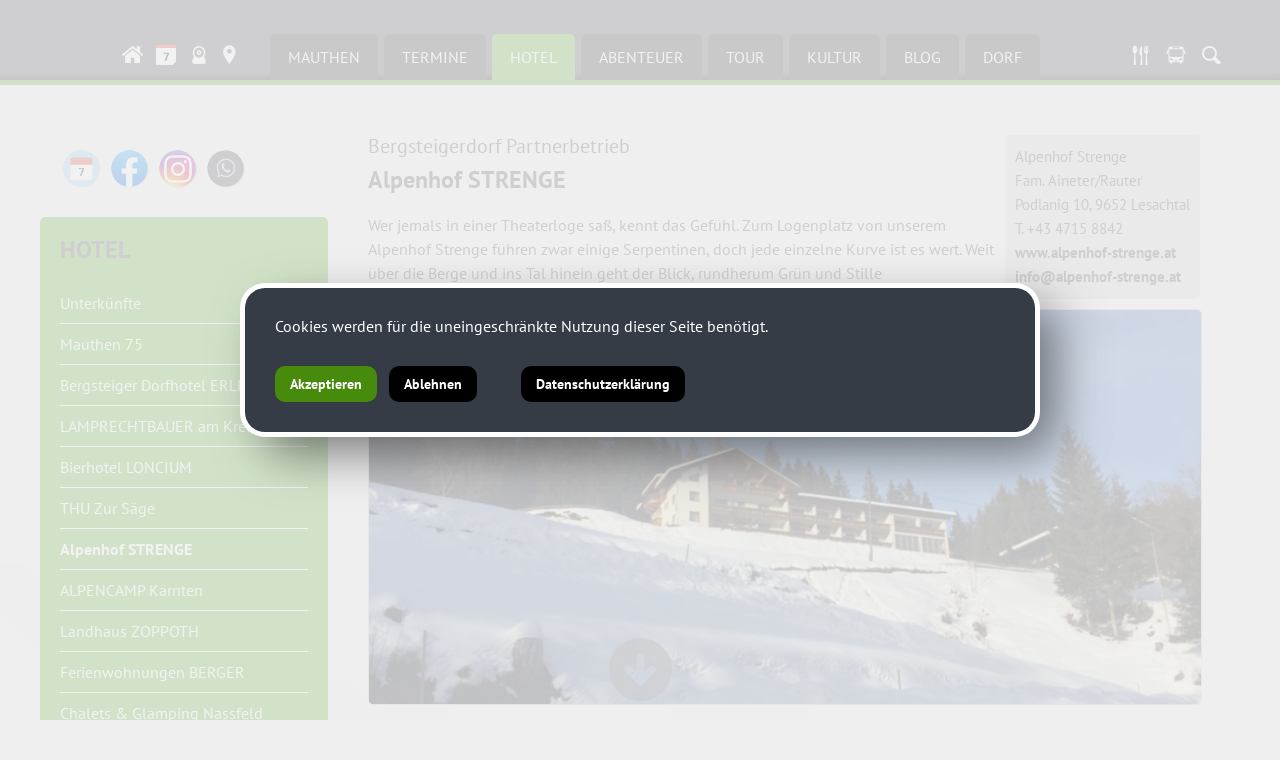

--- FILE ---
content_type: text/html; charset=ISO-8859-1
request_url: https://events.oeav-obergailtal.at/show_content2.php?s2id=89
body_size: 8974
content:
<!DOCTYPE HTML PUBLIC "-//W3C//DTD HTML 4.01 Transitional//EN" "http://www.w3.org/TR/html4/loose.dtd">
<html lang="de" prefix="og: http://og.me/ns#">
<head>
  <meta http-equiv="Content-Type" content="text/html; charset=ISO-8859-1" />
  <title>SÜDALPEN - Bergsteigerdorf Mauthen -  Alpenhof STRENGE</title>
  <meta name="title" content="Alpenhof STRENGE" />
  <meta name="description" content="Herzlich willkommen im Bergsteigerdorf Mauthen (K), Karnische Alpen, Gailtaler Alpen. Alpenverein Sektion Obergailtal-Lesachtal" />



  <meta property="og:type" content="website" />
  <meta property="og:url" content="https://events.oeav-obergailtal.at/show_content2.php?s2id=89" />
  <meta property="og:type" content="article" />
  <meta property="og:image:type" content="image/jpeg" />
  <meta property="og:image:width" content="1200" />
  <meta property="og:image:height" content="630" />
  <meta property="og:image" content="https://www.suedalpen.net/rte/upload/bgsocial/s2id/89.jpg" /><meta property="og:image:secure_url" content="https://www.suedalpen.net/rte/upload/bgsocial/s2id/89.jpg" /><meta property="og:image" content="http://www.suedalpen.net/rte/upload/bgsocial/s2id/89.jpg" />
  <meta name="keywords" content="Alpenverein, Karnische, Alpen, Gailtaler, Almkäse, Natur, Naturschutz, Plöckenpass, Plenge, Collin, Hohe, Warte, Kellerwand, Mauthen, Kötschach, Bergsteigerdorf">
  <meta name="robots" content="index, follow">
  <meta name="viewport" content="width=device-width, initial-scale=1.0">
  <link rel="stylesheet" type="text/css" href="formate/formate.css">

  <script type="text/javascript" src="/jquery/jquery.min.js"></script>
  <script src="scripts/functions.js" type="text/javascript"></script>

  <script src="scripts/bg_slider.js" type="text/javascript"></script>
  <script src="scripts/simpleParallax.js" type="text/javascript"></script>

  <style>
   #mobilemenu ul li ul {display:block;}
  </style>

<script src="/scripts/masonry/jquery.masonryGrid.js"></script>
<link rel="stylesheet" type="text/css" href="cssmenu/formate.css">
<!--[if IE]><style type="text/css">ul.dropdown li {zoom:1;}</style><![endif]-->

<link rel="stylesheet" type="text/css" href="/formate/fwxlightbox.css">
<style type="text/css">
.fwxlightbox-compatibility-lightbox.simple-border .fwxlightbox-border, .fwxlightbox-compatibility-lightbox .fwxlightbox-footer {background-color:#ffffff;}
.fwxlightbox-compatibility-lightbox .fwxlightbox-footer * {color:#000000;}</style>
<meta name="contentlounge" content="0.010166 Seconds / 1108 KB / content_short.htm">
</head>
<body class="content">



 <div id="scrollinfo" onClick="firstscroll();"><img src="/images/page/more_button.png" alt=""/></div>
 <div id="scrollinfoback" onClick="history.back();"><img src="/images/page/more_button_back.png" alt=""/></div>







<div id="hiddennav">
 <div id="submenuicons_mobile">
   <a href="/mapsmauthen" target="_self"><img src="/images/page/home_icon.png" style="padding:4px; margin-top:4px;" alt="maps.mauthen" title="maps.mauthen"/></a>
   <a href="/dorftv" target="_self"><img src="/images/page/tv_icon.png" style="padding:4px; margin-top:4px;" alt="dorfTV" "title="dorfTV"/></a>
   <a href="/show_content.php?sid=17"><img src="/images/page/icons/icon_edelweiss.png" alt="" title="Alpenverein"></a>
   <a href="/show_content.php?sid=48"><img src="/images/page/icons/icon_unterkunft.png" alt="" title="Bergsteigerdorf Partnerbetriebe"></a>
   <a href="//www.facebook.com/bergsteigerdorf" target="_blank"><img src="/images/page/icons/icon_facebook.png" alt="" title="Bergsteigerdorf Mauthen on Facebook"></a>
 </div>
    
 <div id="mobilemenu">
<ul class="dropdown dropdown-vertical" id="cssmenu_v">
 <li class="down cssmain" id="v_menu1">
  <span class="dir dir_a open"><a class="menu1 activemainmenu" href="show_content.php?hid=4">SUEDALPEN</a></span>
  <ul class="dropdown">
   <li class="down">
    <span class="dir nopadding"><a href="show_content.php?sid=6" class="normalmenu">MAUTHEN</a></span>
    <ul class="dropdown">
     <li class="down"><a href="show_content2.php?s2id=119" class="normalmenu">Mauthen</a></li>
     <li class="down"><a href="show_content2.php?s2id=365" class="normalmenu">Hotels &amp; Zimmer</a></li>
     <li class="down"><a href="show_content2.php?s2id=366" class="normalmenu">Gasth&ouml;fe, Restaurants und Bars</a></li>
     <li class="down"><a href="show_content2.php?s2id=287" class="normalmenu">Alle Termine</a></li>
     <li class="down"><a href="show_content2.php?s2id=342" class="normalmenu">Slowfood Travel</a></li>
     <li class="down"><a href="show_content2.php?s2id=344" class="normalmenu">Alpenvereinscamp</a></li>
     <li class="down"><a href="show_content2.php?s2id=420" class="normalmenu">Newsletter anmelden</a></li>
    </ul>
   </li>
   <li class="down">
    <span class="dir nopadding"><a href="show_content.php?sid=67" class="normalmenu">TERMINE</a></span>
    <ul class="dropdown second_ebene3">
     <li class="down"><a href="show_content2.php?s2id=95" class="normalmenu">Terminkalender</a></li>
     <li class="down"><a href="show_content2.php?s2id=430" target="_blank" class="normalmenu">Gailtaler K&auml;sefest</a></li>
     <li class="down"><a href="show_content2.php?s2id=431" target="_blank" class="normalmenu">Arrampicarnia</a></li>
     <li class="down"><a href="show_content2.php?s2id=412" class="normalmenu">Kulturverein Mauthen</a></li>
     <li class="down"><a href="show_content2.php?s2id=413" class="normalmenu">Pfarre Mauthen</a></li>
     <li class="down"><a href="show_content2.php?s2id=320" class="normalmenu">Berge lesen Festival</a></li>
     <li class="down"><a href="show_content2.php?s2id=384" class="normalmenu">&Ouml;AV Terminkalender</a></li>
    </ul>
   </li>
   <li class="down">
    <span class="dir nopadding dir_a open nopadding"><a href="show_content.php?sid=48" class="activemenu">HOTEL</a></span>
    <ul class="dropdown second_ebene3">
     <li class="down"><a href="show_content2.php?s2id=275" class="normalmenu">Unterk&uuml;nfte</a></li>
     <li class="down"><a href="show_content2.php?s2id=297" class="normalmenu">Mauthen 75</a></li>
     <li class="down"><a href="show_content2.php?s2id=86" class="normalmenu">Bergsteiger Dorfhotel ERLENHOF</a></li>
     <li class="down"><a href="show_content2.php?s2id=88" class="normalmenu">LAMPRECHTBAUER am Kreuzberg</a></li>
     <li class="down"><a href="show_content2.php?s2id=87" class="normalmenu">Bierhotel LONCIUM</a></li>
     <li class="down"><a href="show_content2.php?s2id=117" class="normalmenu">THU Zur S&auml;ge</a></li>
     <li class="down"><a href="show_content2.php?s2id=89" class="activemenu">Alpenhof STRENGE</a></li>
     <li class="down"><a href="show_content2.php?s2id=93" class="normalmenu">ALPENCAMP K&auml;rnten</a></li>
     <li class="down"><a href="show_content2.php?s2id=92" class="normalmenu">Landhaus ZOPPOTH</a></li>
     <li class="down"><a href="show_content2.php?s2id=247" class="normalmenu">Ferienwohnungen BERGER</a></li>
     <li class="down"><a href="show_content2.php?s2id=426" class="normalmenu">Chalets &amp; Glamping Nassfeld</a></li>
     <li class="down"><a href="show_content2.php?s2id=358" class="normalmenu">Essen &amp; Trinken</a></li>
    </ul>
   </li>
   <li class="down">
    <span class="dir nopadding"><a href="show_content.php?sid=49" class="normalmenu">ABENTEUER</a></span>
    <ul class="dropdown second_ebene3">
     <li class="down"><a href="show_content2.php?s2id=355" class="normalmenu">deine.erlebnis.cloud</a></li>
     <li class="down"><a href="show_content2.php?s2id=341" class="normalmenu">#familienskigebiet</a></li>
     <li class="down"><a href="show_content2.php?s2id=100" class="normalmenu">#eiswelt</a></li>
     <li class="down"><a href="show_content2.php?s2id=128" class="normalmenu">#langlaufen</a></li>
     <li class="down"><a href="show_content2.php?s2id=130" class="normalmenu">#schneeschuh</a></li>
     <li class="down"><a href="show_content2.php?s2id=129" class="normalmenu">#skitouren</a></li>
     <li class="down"><a href="show_content2.php?s2id=249" class="normalmenu">#eishockey</a></li>
     <li class="down"><a href="show_content2.php?s2id=411" class="normalmenu">#dayspa</a></li>
     <li class="down"><a href="show_content2.php?s2id=14" class="normalmenu">#stocksport</a></li>
     <li class="down"><a href="show_content2.php?s2id=259" class="normalmenu">#waldbad</a></li>
     <li class="down"><a href="show_content2.php?s2id=269" class="normalmenu">#kle:sch</a></li>
     <li class="down"><a href="show_content2.php?s2id=292" class="normalmenu">#mtb</a></li>
     <li class="down"><a href="show_content2.php?s2id=279" class="normalmenu">#trailrunning</a></li>
     <li class="down"><a href="show_content2.php?s2id=307" class="normalmenu">#alpinklettern</a></li>
     <li class="down"><a href="show_content2.php?s2id=121" class="normalmenu">#geotrail</a></li>
     <li class="down"><a href="show_content2.php?s2id=296" class="normalmenu">#almkaesechallenge</a></li>
     <li class="down"><a href="show_content2.php?s2id=294" class="normalmenu">#draisine</a></li>
     <li class="down"><a href="show_content2.php?s2id=295" class="normalmenu">#almtaxi</a></li>
     <li class="down"><a href="show_content2.php?s2id=282" class="normalmenu">#bouldern</a></li>
     <li class="down"><a href="show_content2.php?s2id=343" class="normalmenu">#slowfoodtravel</a></li>
    </ul>
   </li>
   <li class="down">
    <span class="dir nopadding"><a href="show_content.php?sid=46" class="normalmenu">TOUR</a></span>
    <ul class="dropdown second_ebene3">
     <li class="down"><a href="show_content2.php?s2id=277" class="normalmenu">#touren</a></li>
     <li class="down"><a href="show_content2.php?s2id=126" class="normalmenu">Alpinskischule</a></li>
     <li class="down"><a href="show_content2.php?s2id=246" class="normalmenu">Bergf&uuml;hrer</a></li>
     <li class="down"><a href="show_content2.php?s2id=76" class="normalmenu">Tallagen | Wanderungen</a></li>
     <li class="down"><a href="show_content2.php?s2id=77" class="normalmenu">Mittellagen |&nbsp;Wanderungen</a></li>
     <li class="down"><a href="show_content2.php?s2id=78" class="normalmenu">Hochgebirge | Bergtouren</a></li>
     <li class="down"><a href="show_content2.php?s2id=237" class="normalmenu">Zollnerseeh&uuml;tte</a></li>
     <li class="down"><a href="show_content2.php?s2id=409" class="normalmenu">Wolayer See</a></li>
     <li class="down"><a href="show_content2.php?s2id=112" class="normalmenu">Karnischer H&ouml;henweg</a></li>
     <li class="down"><a href="show_content2.php?s2id=364" class="normalmenu">Gerhard Hohenwarter, Geosphere</a></li>
     <li class="down"><a href="show_content2.php?s2id=120" class="normalmenu">GeoPark Karnische Alpen</a></li>
     <li class="down"><a href="show_content2.php?s2id=79" class="normalmenu">Desktop &amp; App | AV Karten</a></li>
     <li class="down"><a href="show_content2.php?s2id=116" class="normalmenu">SicherAmBerg</a></li>
    </ul>
   </li>
   <li class="down">
    <span class="dir nopadding"><a href="show_content.php?sid=62" class="normalmenu">KULTUR</a></span>
    <ul class="dropdown second_ebene3">
     <li class="down"><a href="show_content2.php?s2id=118" class="normalmenu">Alpin:Kultur</a></li>
     <li class="down"><a href="show_content2.php?s2id=114" class="normalmenu">Kulturverein Mauthen</a></li>
     <li class="down"><a href="show_content2.php?s2id=125" class="normalmenu">Museum 1915-18</a></li>
     <li class="down"><a href="show_content2.php?s2id=414" class="normalmenu">K&uuml;nstler:innen</a></li>
     <li class="down"><a href="show_content2.php?s2id=400" class="normalmenu">Alpin:Kultur:TV</a></li>
     <li class="down"><a href="show_content2.php?s2id=401" class="normalmenu">Alpin:Tradition:TV</a></li>
     <li class="down"><a href="show_content2.php?s2id=422" class="normalmenu">Alpin:IoSonoFVG:TV</a></li>
     <li class="down"><a href="show_content2.php?s2id=319" class="normalmenu">Berge lesen Festival</a></li>
     <li class="down"><a href="show_content2.php?s2id=329" class="normalmenu">Berge lesen Buchtipps</a></li>
     <li class="down"><a href="show_content2.php?s2id=115" class="normalmenu">Pfarre Mauthen</a></li>
     <li class="down"><a href="show_content2.php?s2id=301" class="normalmenu">Geschichte Mauthens</a></li>
     <li class="down"><a href="show_content2.php?s2id=386" class="normalmenu">Kulturverein Paluzza</a></li>
     <li class="down"><a href="show_content2.php?s2id=85" class="normalmenu">Gailtaler Zeitspr&uuml;nge</a></li>
     <li class="down"><a href="show_content2.php?s2id=362" class="normalmenu">Illegio</a></li>
     <li class="down"><a href="show_content2.php?s2id=363" class="normalmenu">Cellonsee</a></li>
     <li class="down"><a href="show_content2.php?s2id=302" class="normalmenu">TK Mauthen</a></li>
     <li class="down"><a href="show_content2.php?s2id=337" class="normalmenu">MGV Mauthen</a></li>
     <li class="down"><a href="show_content2.php?s2id=334" class="normalmenu">Pl&ouml;ckner Perchten</a></li>
     <li class="down"><a href="show_content2.php?s2id=327" class="normalmenu">Kameradschaftsbund</a></li>
     <li class="down"><a href="show_content2.php?s2id=349" class="normalmenu">ADL 805 - Gailtal</a></li>
     <li class="down"><a href="show_content2.php?s2id=286" class="normalmenu">Via Iulia Augusta</a></li>
     <li class="down"><a href="show_content2.php?s2id=324" class="normalmenu">LiveSix</a></li>
    </ul>
   </li>
   <li class="down">
    <span class="dir nopadding"><a href="show_content.php?sid=52" class="normalmenu">BLOG</a></span>
    <ul class="dropdown second_ebene3">
     <li class="down"><a href="show_content2.php?s2id=113" class="normalmenu">#blog</a></li>
     <li class="down"><a href="show_content2.php?s2id=123" class="normalmenu">#dorf</a></li>
     <li class="down"><a href="show_content2.php?s2id=257" class="normalmenu">#doktorberg</a></li>
    </ul>
   </li>
   <li class="down">
    <span class="dir nopadding"><a href="show_content.php?sid=50" class="normalmenu">DORF</a></span>
    <ul class="dropdown second_ebene3">
     <li class="down"><a href="show_content2.php?s2id=127" class="normalmenu">Sport Putz</a></li>
     <li class="down"><a href="show_content2.php?s2id=374" class="normalmenu">Essen &amp; Trinken</a></li>
     <li class="down"><a href="show_content2.php?s2id=111" class="normalmenu">Bergsteigerdorf Mauthen</a></li>
     <li class="down"><a href="show_content2.php?s2id=229" class="normalmenu">Jobb&ouml;rse</a></li>
    </ul>
   </li>
  </ul>
 </li>
</ul>
<br style="clear:both;"></div>
 <div class="zusatznav" style="padding:10px; color:#fff;"><a href="/mapsmauthen">#maps</a> &bull; <a href="/show_content.php?sid=32">#imprint</a> &bull; <a href="/modules/dsgvo/dsgvo.php" target="_blank">#datenschutz</a><br><a href="/machmit">#einkaufenmitherz</a></div>
</div>
<div id="navbutton"><img src="images/page/menubutton.png" alt=""/></div>









<div id="head_outer">
  <div id="head_inner">
  
  </div>
</div>




<div id="nav_outer">
 <div id="nav_inner">
  <div id="home_icon"><a href="."><img src="images/page/home_icon.png" alt="Home" title="Home"></a></div><div id="bstd_icon"><a href="/aufeinenblick"><img src="images/page/bstd_icon.png" alt="Bergsteigerdorf Mauthen" title="Bergsteigerdorf Mauthen"></a></div><div id="webcam_icon"><a href="/webcam"><img src="images/page/icon_webcam.png" alt="Webcam" title="Webcam"></a></div><div id="map_icon"><a href="/mapmauthen"><img src="images/page/map_icon.png" alt="Map" title="Map"></a></div><div id="termine_icon"><a href="/termine"><img src="images/page/icon_termine.gif" alt="Veranstaltungen" title="Veranstaltungen"></a></div><div id="hotel_icon"><a href="/unterkuenfte"><img src="images/page/hotel_icon.png" alt="Hotel, Privatzimmer, Appartments" title="Hotel, Privatzimmer, Appartments"></a></div><div id="essen_icon"><a href="/kulinarik"><img src="images/page/essen_icon.png" alt="Essen im Dorf" title="Essen im Dorf"></a></div><div id="oeffis_icon"><a href="/oeffis"><img src="images/page/oeffis_icon.png" alt="Öffis in der Region" title="Öffis in der Region"></a></div><div id="blog_icon"><a href="/blog"><img src="images/page/blog_icon.png" alt="Bergsteigerdorf Mauthen Blog" title="Bergsteigerdorf Mauthen Blog"></a></div><div id="suchen_icon"><a href="/suchen"><img src="images/page/suchen_icon.png" alt="Volltextsuche" title="Volltextsuche"></a></div>
  <ul class="submenu">
   <li class="normalmenu"><div class="menupadding"><a href="show_content.php?sid=6" class="normalmenu">MAUTHEN</a></div><ul class="menusubpagelist"></ul></li>
<li class="normalmenu"><div class="menupadding"><a href="show_content.php?sid=67" class="normalmenu">TERMINE</a></div><ul class="menusubpagelist"></ul></li>
<li class="activemenu"><div class="menupadding"><a href="show_content.php?sid=48" class="activemenu">HOTEL</a></div><ul class="menusubpagelist">


<div class="menusubpagelist">
<div class="normalsubmenulayer3"><a href="show_content2.php?s2id=275" class="normalmenu" title="Unterk&uuml;nfte">Unterk&uuml;nfte</a></div>
<div class="normalsubmenulayer3"><a href="show_content2.php?s2id=297" class="normalmenu" title="Mauthen 75">Mauthen 75</a></div>
<div class="normalsubmenulayer3"><a href="show_content2.php?s2id=86" class="normalmenu" title="Bergsteiger Dorfhotel ERLENHOF">Bergsteiger Dorfhotel ERLENHOF</a></div>
<div class="normalsubmenulayer3"><a href="show_content2.php?s2id=88" class="normalmenu" title="LAMPRECHTBAUER am Kreuzberg">LAMPRECHTBAUER am Kreuzberg</a></div>
<div class="normalsubmenulayer3"><a href="show_content2.php?s2id=87" class="normalmenu" title="Bierhotel LONCIUM">Bierhotel LONCIUM</a></div>
<div class="normalsubmenulayer3"><a href="show_content2.php?s2id=117" class="normalmenu" title="THU Zur S&auml;ge">THU Zur S&auml;ge</a></div>
<div class="activesubmenulayer3"><a href="show_content2.php?s2id=89" class="activemenu" title="Alpenhof STRENGE">Alpenhof STRENGE</a></div>
<div class="normalsubmenulayer3"><a href="show_content2.php?s2id=93" class="normalmenu" title="ALPENCAMP K&auml;rnten">ALPENCAMP K&auml;rnten</a></div>
<div class="normalsubmenulayer3"><a href="show_content2.php?s2id=92" class="normalmenu" title="Landhaus ZOPPOTH">Landhaus ZOPPOTH</a></div>
<div class="normalsubmenulayer3"><a href="show_content2.php?s2id=247" class="normalmenu" title="Ferienwohnungen BERGER">Ferienwohnungen BERGER</a></div>
<div class="normalsubmenulayer3"><a href="show_content2.php?s2id=426" class="normalmenu" title="Chalets &amp; Glamping Nassfeld">Chalets &amp; Glamping Nassfeld</a></div>
<div class="normalsubmenulayer3"><a href="show_content2.php?s2id=358" class="normalmenu" title="Essen &amp; Trinken">Essen &amp; Trinken</a></div>
</div>


</ul></li>
<li class="normalmenu"><div class="menupadding"><a href="show_content.php?sid=49" class="normalmenu">ABENTEUER</a></div><ul class="menusubpagelist"></ul></li>
<li class="normalmenu"><div class="menupadding"><a href="show_content.php?sid=46" class="normalmenu">TOUR</a></div><ul class="menusubpagelist"></ul></li>
<li class="normalmenu"><div class="menupadding"><a href="show_content.php?sid=62" class="normalmenu">KULTUR</a></div><ul class="menusubpagelist"></ul></li>
<li class="normalmenu"><div class="menupadding"><a href="show_content.php?sid=52" class="normalmenu">BLOG</a></div><ul class="menusubpagelist"></ul></li>
<li class="normalmenu"><div class="menupadding"><a href="show_content.php?sid=50" class="normalmenu">DORF</a></div><ul class="menusubpagelist"></ul></li>

  </ul>

 </div>
</div>

<div class="leiste_gruen"></div>




<div id="contentcontainer_outer">
  <div id="contentcontainer_inner">





  <div id="submenuecontainer_outer">
    <div id="submenuicons_inner">
      <a href="/termine"><img src="/images/page/icons/icon_termine.png" alt="" title="Bergsteigerdorf Mauthen Termine"></a>
      <a href="//www.facebook.com/bergsteigerdorf" target="_blank"><img src="/images/page/icons/icon_facebook.png" alt="" title="Bergsteigerdorf Mauthen on Facebook"></a>
      <a href="//www.instagram.com/bergsteigerdorf" target="_blank"><img src="/images/page/icons/icon_instagram.png" alt="" title="Bergsteigerdorf Mauthen on Instagram"></a>
      <a href="https://chat.whatsapp.com/GbXlCpFuoYfFbW0tnx4HyJ" target="_blank"><img src="/images/page/icons/icon_whatsapp.png" alt="" title="WhatsApp Gruppe Bergsteigerdorf Mauthen"></a>


<!--
      <a href="/show_content.php?sid=17"><img src="/images/page/icons/icon_edelweiss.png" alt="" title="Alpenverein"></a>
      <a href="/show_content.php?sid=48"><img src="/images/page/icons/icon_unterkunft.png" alt="" title="Bergsteigerdorf Partnerbetriebe"></a>
      <a href="/show_content.php?sid=47"><img src="/images/page/icons/icon_bus.png" alt="" title="Anreise mit Bus/Bahn"></a>
      <a href="mailto:info&#64;bergsteigerdorf-mauthen.at?subject=dein.Bergsteigerdorf Mauthen"><img src="/images/page/icons/icon_email.png" alt="" title="E-Mail-Kontakt ÖAV Obergailtal-Lesachtal"></a>
      <a href="https://chat.whatsapp.com/GbXlCpFuoYfFbW0tnx4HyJ" target="_blank"><img src="/images/page/icons/icon_whatsapp.png" alt="" title="WhatsApp Gruppe Bergsteigerdorf Mauthen"></a>

//-->

    </div>
    
    
    <div class="submenuangebote_inner">
      <a href="/unterkuenfte"><img src="images/page/icon_hotels.png" alt="UNTERKUNFT"></a><a href="/angebote">Angebote</a>&nbsp;&nbsp;&bull;&nbsp;&nbsp;<a href="/hotels">Zimmer</a>
    </div>


    <div id="submenuecontainer_inner">
     <h1>HOTEL</h1>
     <ul class="submenu3">
      <ul class="submenu3" id="submenu3">
<li class="normalsubmenu3"><a class="normalsubmenu3" href="show_content2.php?s2id=275">Unterk&uuml;nfte</a></li>
<li class="normalsubmenu3"><a class="normalsubmenu3" href="show_content2.php?s2id=297">Mauthen 75</a></li>
<li class="normalsubmenu3"><a class="normalsubmenu3" href="show_content2.php?s2id=86">Bergsteiger Dorfhotel ERLENHOF</a></li>
<li class="normalsubmenu3"><a class="normalsubmenu3" href="show_content2.php?s2id=88">LAMPRECHTBAUER am Kreuzberg</a></li>
<li class="normalsubmenu3"><a class="normalsubmenu3" href="show_content2.php?s2id=87">Bierhotel LONCIUM</a></li>
<li class="normalsubmenu3"><a class="normalsubmenu3" href="show_content2.php?s2id=117">THU Zur S&auml;ge</a></li>
<li class="activesubmenu3"><a class="activesubmenu3" href="show_content2.php?s2id=89">Alpenhof STRENGE</a></li>
<li class="normalsubmenu3"><a class="normalsubmenu3" href="show_content2.php?s2id=93">ALPENCAMP K&auml;rnten</a></li>
<li class="normalsubmenu3"><a class="normalsubmenu3" href="show_content2.php?s2id=92">Landhaus ZOPPOTH</a></li>
<li class="normalsubmenu3"><a class="normalsubmenu3" href="show_content2.php?s2id=247">Ferienwohnungen BERGER</a></li>
<li class="normalsubmenu3"><a class="normalsubmenu3" href="show_content2.php?s2id=426">Chalets &amp; Glamping Nassfeld</a></li>
<li class="normalsubmenu3"><a class="normalsubmenu3" href="show_content2.php?s2id=358">Essen &amp; Trinken</a></li>
</ul>

     </ul>
    </div>

    <div id="promotion_submenu">
     <a href="/show_content.php?sid=46"><img src="images/page/2018/promotion/avaktiv.png" alt="" title="alpenvereinaktiv.com"></a>
    </div>

    <div id="mymap_submenu">
     <a href="/show_content2.php?s2id=119"><img src="images/page/mymapklein.png" alt="" title="Bergsteigerdorf Mauthen Info"></a>
    </div>
  </div>








  <div id="textcontainer_outer">
    <div id="textcontainer_inner">

    <div id="myMobileTop">
      <a href="/termine"><img src="/images/page/icons/icon_termine.png" alt="" title="Bergsteigerdorf Mauthen Termine"></a>
      <a href="/unterkuenfte"><img src="/images/page/icons/icon_unterkunft.png" alt="" title="Bergsteigerdorf Mauthen Hotel, Zimmer"></a>
      <a href="//www.facebook.com/bergsteigerdorf" target="_blank"><img src="/images/page/icons/icon_facebook.png" alt="" title="Bergsteigerdorf Mauthen on Facebook"></a>
      <a href="//www.instagram.com/bergsteigerdorf" target="_blank"><img src="/images/page/icons/icon_instagram.png" alt="" title="Bergsteigerdorf Mauthen on Instagram"></a>
      <a href="https://chat.whatsapp.com/GbXlCpFuoYfFbW0tnx4HyJ" target="_blank"><img src="/images/page/icons/icon_whatsapp.png" alt="" title="WhatsApp Gruppe Bergsteigerdorf Mauthen"></a>
    </div>


    
    

<div id="content_ext"><span style="font-size: 15px;">Alpenhof Strenge</span><br><span style="font-size: 15px;">Fam. Aineter/Rauter</span><br><span style="font-size: 15px;">Podlanig 10,&nbsp;</span><span style="font-size: 15px;">9652 Lesachtal</span><br><span style="font-size: 15px;">T. +43 4715 8842</span><br><a href="http://www.alpenhof-strenge.at/" target="_blank" rel="noopener" style="font-size: 15px;">www.alpenhof-strenge.at</a><br><a href="mailto:info&#64;alpenhof-strenge.at?subject=Bergsteigerdorf%20Partnerbetrieb" target="_blank" style="font-size: 15px;" rel="noopener">info&#64;alpenhof-strenge.at</a></div>



    

<h2 class="subtitle">Bergsteigerdorf Partnerbetrieb</h2>


    

<h1 class="maintitle">Alpenhof STRENGE</h1>


    Wer jemals in einer Theaterloge saß, kennt das Gefühl. Zum Logenplatz von unserem Alpenhof Strenge führen zwar einige Serpentinen, doch jede einzelne Kurve ist es wert. Weit über die Berge und ins Tal hinein geht der Blick, rundherum Grün und Stille<br>
<br>
<img src="/rte/upload/partnerbetriebe/strenge/gross/strenge.jpg" alt="" rel="" usemap="" width="845" height="400"><br>
<br>
Die unberührte Natur, die terrassenförmige Landschaft, die Ruhe und Idylle - diese Kombination lässt einen zur Ruhe kommen. Ob Frühling, Sommer, Herbst oder Winter - im <strong>Alpenhof Strenge</strong> bist du zu jeder Jahreszeit herzlichst willkommen!<br>
<br>
<span> <script type="text/javascript">
  /* <![CDATA[ */
  function opengalwin()
  {
   var thiswin = window.open('', 'galwin', 'width=500,height=500,resizable=yes,scrollbars=yes,toolbar=no,menubar=no,location=no,sidebar=no,status=no,personalbar=no,directories=no');
   thiswin.focus();
  }
  /* ]]> */
 </script>
 <div id="thumbnail_layer_20" class="thumbnail_layer">
<a id="lb304" target="galwin" href="/modules/bildgalerie/view.php?gi_id=304" rel="lightbox[lg20]" title=""><img class="galeriethumb" src="/modules/bildgalerie/upload/304_tn.jpg?t=1632911021" width="240" height="180" title="05" alt="strenge_klein"></a><a id="lb309" target="galwin" href="/modules/bildgalerie/view.php?gi_id=309" rel="lightbox[lg20]" title=""><img class="galeriethumb" src="/modules/bildgalerie/upload/309_tn.jpg?t=1632911021" width="240" height="180" title="00" alt="strenge_klein"></a><a id="lb308" target="galwin" href="/modules/bildgalerie/view.php?gi_id=308" rel="lightbox[lg20]" title=""><img class="galeriethumb" src="/modules/bildgalerie/upload/308_tn.jpg?t=1632911021" width="240" height="180" title="01" alt="strenge_klein"></a><a id="lb307" target="galwin" href="/modules/bildgalerie/view.php?gi_id=307" rel="lightbox[lg20]" title=""><img class="galeriethumb" src="/modules/bildgalerie/upload/307_tn.jpg?t=1632911021" width="240" height="180" title="02" alt="strenge_klein"></a><br>
<a id="lb306" target="galwin" href="/modules/bildgalerie/view.php?gi_id=306" rel="lightbox[lg20]" title=""><img class="galeriethumb" src="/modules/bildgalerie/upload/306_tn.jpg?t=1632911021" width="240" height="180" title="03" alt="strenge_klein"></a><a id="lb302" target="galwin" href="/modules/bildgalerie/view.php?gi_id=302" rel="lightbox[lg20]" title=""><img class="galeriethumb" src="/modules/bildgalerie/upload/302_tn.jpg?t=1632911021" width="240" height="180" title="07" alt="strenge_klein"></a><a id="lb305" target="galwin" href="/modules/bildgalerie/view.php?gi_id=305" rel="lightbox[lg20]" title=""><img class="galeriethumb" src="/modules/bildgalerie/upload/305_tn.jpg?t=1632911021" width="240" height="180" title="04" alt="strenge_klein"></a><a id="lb303" target="galwin" href="/modules/bildgalerie/view.php?gi_id=303" rel="lightbox[lg20]" title=""><img class="galeriethumb" src="/modules/bildgalerie/upload/303_tn.jpg?t=1632911021" width="240" height="180" title="06" alt="strenge_klein"></a><br>
<script type="text/javascript">/* <![CDATA[ */var doc=window.document;var imgdir='/modules/bildgalerie/upload/';doc.getElementById('lb304').href=imgdir+'304.jpg?t=1632911021';
doc.getElementById('lb309').href=imgdir+'309.jpg?t=1632911021';
doc.getElementById('lb308').href=imgdir+'308.jpg?t=1632911021';
doc.getElementById('lb307').href=imgdir+'307.jpg?t=1632911021';
doc.getElementById('lb306').href=imgdir+'306.jpg?t=1632911021';
doc.getElementById('lb302').href=imgdir+'302.jpg?t=1632911021';
doc.getElementById('lb305').href=imgdir+'305.jpg?t=1632911021';
doc.getElementById('lb303').href=imgdir+'303.jpg?t=1632911021';
/* ]]> */</script>
</div>
</span><br>
<br>
Der Südwesten Kärntens wird auch als <strong>das köstlichste Eck</strong> bezeichnet. Mit der Alpe-Adria-Küche sind wir seit Jahrzehnten Vorreiter inmitten der <strong>Slow Food Travelregion</strong>. Gut, sauber und fair produzierte Lebensmittel sind der Schlüssel zu kulinarischen Höchstleistungen.<br>
<br>
<br>
<a href="/kulinarik">#essenimdorf</a> <a href="/unterkuenfte">#urlaubenimdorf</a> <a href="/lernwasgscheits">#arbeitenimdorf</a> <a href="/kultur">#kulturimdorf</a> 
<br><br>
<h2>Erlebnisse im Dorf</h2>
<a href="/erlebnisse">#erlebnisseimdorf</a> <a href="/vorhegg">#familienskigebiet</a> <a href="/show_content2.php?s2id=129">#skitouren</a> <a href="/show_content2.php?s2id=130">#schneeschuhwandern</a> <a href="/show_content2.php?s2id=100">#eiswelt</a> <a href="/show_content2.php?s2id=249">#eisplatz</a> <a href="/show_content2.php?s2id=249">#eishockey</a> <a href="/show_content2.php?s2id=249">#schlittschuh</a> <a href="/show_content2.php?s2id=14">#stocksport</a> <a href="/show_content2.php?s2id=128">#langlauf</a> <a href="/show_content2.php?s2id=269">#indoorbouldern</a> <a href="https://aquarena.info/" target="_blank" rel="noopener">#aquarena</a> <a href="/show_content2.php?s2id=126">#skikurs</a> <a href="/show_content2.php?s2id=246">#bergfuehrer</a> 
<br><br>
<h2>Unterk&uuml;nfte im Dorf</h2>
<a href="/erlenhof">BERGSTEIGER DORFHOTEL Erlenhof</a><br>
<a href="/show_content2.php?s2id=88">LAMPRECHTBAUER</a><br>
<a href="/bierhotel">BIERhotel LONCIUM</a><br>
<a href="/show_content2.php?s2id=92">LANDHAUS Zoppoth</a><br>
<a href="/alpenhofstrenge">Alpenhof STRENGE</a><br>
<a href="/glampiong">Glamping</a><br>
<a href="/alpencamp">AlpenCamp</a><br>
<a href="/camp">&Ouml;AV Camp</a>
<br>
<br>
<br>
<h3>Kontakt und Buchung Alpenhof Strenge</h3>
Fam. Aineter/Rauter<br>
Podlanig 10, 9652 Lesachtal<br>
T. +43 4715 8842<br>
<a href="http://www.alpenhof-strenge.at/" target="_blank" rel="noopener">www.alpenhof-strenge.at</a><br>
<a href="mailto:info&#64;alpenhof-strenge.at?subject=Bergsteigerdorf%20Partnerbetrieb" target="_blank" rel="noopener">info&#64;alpenhof-strenge.at</a><br>
<br>
 
    <br style="clear:both;">
    <div class="myTrennerBox"><img src="/images/page/trenner.png" class="myTrenner"></div>

    
    

    <br style="clear:both;">
    
    <br><br><br><br>
    
    <div class="stoerer">

<div class="myAlert_lightgrey">

<!--
<strong>K&auml;rnten, Gailtal, Lesachtal</strong> - wir laden dich ein, um hier im <strong>S&uuml;dalpenraum</strong>, direkt an der <strong>Grenze zum italienischen Friaul</strong> zu leben und zu arbeiten.<br> <br>
<div class="myAlert_darkgrey"><strong>AMS Jobb&ouml;rsen</strong>: Warum nicht gleich leben und arbeiten, wo andere Urlaub machen?<br> <a href="https://bit.ly/9640amsneu" target="_blank" rel="noopener">K&ouml;Mau</a> | <a href="https://bit.ly/amsjobs9635" target="_blank" rel="noopener">Dellach</a> | <a href="https://bit.ly/amsjobs9652" target="_blank" rel="noopener">Lesachtal</a> | <a href="https://bit.ly/amsjobs9781" target="_blank" rel="noopener">Oberdrauburg</a> | <a href="https://bit.ly/amsjobs9632" target="_blank" rel="noopener">Kirchbach</a> | <a href="https://bit.ly/amsjobs9620" target="_blank" rel="noopener">Hermagor</a><br></div>
//-->

<div class="myAlert_darkgrey">
<strong>Jugend und Lehrberufe</strong>: Berufs- und Weiterbildungsangebote - Lehrlingsakademie<br> <a href="/lernwasgscheits">Lern was G'scheits!</a> Infos zu regionalen Betrieben und Lehrberufen<br>
</div>
</div>

</div>


    <div class="contentzusatzmenue"><ul class="submenu3"><ul class="submenu3" id="submenu3">
<li class="normalsubmenu3"><a class="normalsubmenu3" href="show_content2.php?s2id=275">Unterk&uuml;nfte</a></li>
<li class="normalsubmenu3"><a class="normalsubmenu3" href="show_content2.php?s2id=297">Mauthen 75</a></li>
<li class="normalsubmenu3"><a class="normalsubmenu3" href="show_content2.php?s2id=86">Bergsteiger Dorfhotel ERLENHOF</a></li>
<li class="normalsubmenu3"><a class="normalsubmenu3" href="show_content2.php?s2id=88">LAMPRECHTBAUER am Kreuzberg</a></li>
<li class="normalsubmenu3"><a class="normalsubmenu3" href="show_content2.php?s2id=87">Bierhotel LONCIUM</a></li>
<li class="normalsubmenu3"><a class="normalsubmenu3" href="show_content2.php?s2id=117">THU Zur S&auml;ge</a></li>
<li class="activesubmenu3"><a class="activesubmenu3" href="show_content2.php?s2id=89">Alpenhof STRENGE</a></li>
<li class="normalsubmenu3"><a class="normalsubmenu3" href="show_content2.php?s2id=93">ALPENCAMP K&auml;rnten</a></li>
<li class="normalsubmenu3"><a class="normalsubmenu3" href="show_content2.php?s2id=92">Landhaus ZOPPOTH</a></li>
<li class="normalsubmenu3"><a class="normalsubmenu3" href="show_content2.php?s2id=247">Ferienwohnungen BERGER</a></li>
<li class="normalsubmenu3"><a class="normalsubmenu3" href="show_content2.php?s2id=426">Chalets &amp; Glamping Nassfeld</a></li>
<li class="normalsubmenu3"><a class="normalsubmenu3" href="show_content2.php?s2id=358">Essen &amp; Trinken</a></li>
</ul>
</ul></div>




    <br style="clear:both;">

    <div class="contentabschluss">Bergsteigerdorf Mauthen, 2026-01-25 <br>
     Weitwandern in den S&uuml;dalpen: <a href="//www.karnischer-hoehenweg.com" target="_blank">Karnischer H&ouml;henweg &bull; KHW 403</a><br>
     <a href="/show_content.php?sid=48">deine.Unterkunft</a> <a href="mailto:info&#64;bergsteigerdorf-mauthen.at">info&#64;bergsteigerdorf-mauthen.at</a> Tel. 0043 699 12647680</div>
    
    
    
 
    <br style="clear:both;">
     
    <br><br>
    <div id="submenuicons_inner_bottom">
      <a href="/show_content.php?sid=17"><img src="/images/page/icons/icon_edelweiss.png" alt="" title="Alpenverein"></a>
      <a href="/show_content.php?sid=48"><img src="/images/page/icons/icon_unterkunft.png" alt="" title="Bergsteigerdorf Partnerbetriebe"></a>
      <a href="/show_content.php?sid=47"><img src="/images/page/icons/icon_bus.png" alt="" title="Anreise mit Bus/Bahn"></a>
      <a href="mailto:info&#64;bergsteigerdorf-mauthen.at?subject=dein.Bergsteigerdorf Mauthen"><img src="/images/page/icons/icon_email.png" alt="" title="E-Mail-Kontakt ÖAV Obergailtal-Lesachtal"></a>
      <a href="https://chat.whatsapp.com/GbXlCpFuoYfFbW0tnx4HyJ" target="_blank"><img src="/images/page/icons/icon_whatsapp.png" alt="" title="WhatsApp Gruppe Bergsteigerdorf Mauthen"></a>

      <a href="//www.facebook.com/bergsteigerdorf" target="_blank"><img src="/images/page/icons/icon_facebook.png" alt="" title="Bergsteigerdorf Mauthen on Facebook"></a>
      <a href="//www.youtube.com/channel/UCCZHK0Fej_kEeUAHEfxvMqw" target="_blank"><img src="/images/page/icons/icon_youtube.png" alt="" title="Bergsteigerdorf Mauthen on Youtube"></a>
      <a href="//www.instagram.com/bergsteigerdorf" target="_blank"><img src="/images/page/icons/icon_instagram.png" alt="" title="Bergsteigerdorf Mauthen on Instagram"></a>
    </div>
    <br><br>

  </div>
</div>





  </div>
</div>






















<div id="khw_outer">
 <div id="khw_inner"><a href="https://www.erlenhof.at/show_content2.php?s2id=42" target="_blank" rel="noopener"><img src="/rte/upload/promotionfooter/erlenhof.jpg" alt="" rel="" usemap="" width="2000" height="460"></a></div>
</div>








<div id="footer_top_outer">
  <div id="footer_top_inner">
  <div id="top_metalinks">
  <a href="/buchtipps">Berge lesen</a>&nbsp;&nbsp;&nbsp;&nbsp;
  <a href="/webcam">Webcams</a>&nbsp;&nbsp;&nbsp;&nbsp;
  <a href="/wetter">Wetter</a>&nbsp;&nbsp;&nbsp;&nbsp;
  <a href="/mapsmauthen" target="_self">Google Maps Region</a>&nbsp;&nbsp;&nbsp;&nbsp;
  <a href="/dorftv" target="_self">Youtube</a>&nbsp;&nbsp;&nbsp;&nbsp;
  </div>
 </div>
</div>


<div id="footer_outer">
 <div id="footer_inner">
  <div id="footer_logo"><a href="http://www.oeav-obergailtal.at" target="_blank"><img src="images/page/footer_logo.png" alt="Logo"/></a></div>
  <div class="footerspalte">
   <h2>Impressum</h2>
   the Lounge interactive design GmbH<br>
   1060 Wien, Hofm&uuml;hlgasse 17/1/3<br>
   9640 K&ouml;tschach-Mauthen, Mauthen 33<br>
   <br>
   <a href="mailto:checkin&#64;thelounge.net">checkin&#64;thelounge.net</a><br>
   <a href="//www.thelounge.net" target="_blank">www.thelounge.net</a> <br>
   <br>
   <a href="/modules/dsgvo/dsgvo.php" target="_blank">Datenschutz</a><br><a href="/impressum">Impressum</a><br><br><b>Ehrenamtliche Information</b><br>
Alle Recherchen dieser Plattform stehen seit Jahren kostenlos zur Verf&uuml;gung. Ein Anerkennungsbeitrag ist willkommen.<br><br>
<form action="https://www.paypal.com/donate" method="post" target="_blank">
<input type="hidden" name="hosted_button_id" value="BSVWYR7B4T3PU" />
<input type="image" src="https://www.paypalobjects.com/de_DE/AT/i/btn/btn_donate_LG.gif" border="0" name="submit" title="PayPal - The safer, easier way to pay online!" alt="Spenden mit dem PayPal-Button" />
<img alt="" border="0" src="https://www.paypal.com/de_AT/i/scr/pixel.gif" width="1" height="1" />
</form> 
   <br><br>
   </div>
  <div class="footerspalte">
   
   <h2>Bergsteigerdorf Mauthen</h2>
   Seit 6. Mai 2011 ist Mauthen stolzes Mitglied der internationalen Bergsteigerd&ouml;rfer<br>
   <ul>
    <li><a href="/blog" target="_self">#blog</a></li>
    <li><a href="/deineunterkunft" target="_self">#deineunterkunft</a></li>
    <li><a href="/deinetour" target="_self">#deinetour</a></li>
    <li><a href="/deineanreise" target="_self">#deineanreise</a></li>
    <li><a href="/deinoeav" target="_self">#deinoeav</a></li>
    <li><a href="/deindorf" target="_self">#deindorf</a></li>
    <li><a href="//www.bergsteigerdoerfer.org/49-0-Bergsteigerdorf-Mauthen.html" target="_blank">bergsteigerdoerfer.org</a></li>
   </ul>
  </div>
  <div class="footerspalte">
   <h2>Werde &Ouml;AV-Mitglied</h2>
   Wir laden Dich ganz herzlich ein - mit uns gemeinsam - in einer der aktivsten Sektionen mitzumachen. Genie&szlig;e <a href="/show_content.php?sid=17">die Vorteile einer &Ouml;AV Mitgliedschaft</a> und sei Teil einer lebendigen &uuml;berregionalen Gemeinschaft.<br><br>  <a href="/show_content.php?sid=17">Hier geht's zur Anmeldung ...</a> <br>
   <br>
   <br>
   <h2>Arbeitsgebiete:</h2>
   <ul>
    <li><a href="//www.karnischer-hoehenweg.com/" target="_blank">Karnische Alpen</a></li>
    <li>Gailtaler Alpen</li>
    <li><a href="http://geopark-karnische-alpen.at/" target="_blank">GeoPark Karnische Alpen</a></li>
   </ul>
  </div>
  <br><br>

  <br style="clear:both;">
  <div class="contentzusatzmenue"><ul class="submenu3"><ul class="submenu3" id="submenu3">
<li class="normalsubmenu3"><a class="normalsubmenu3" href="show_content2.php?s2id=275">Unterk&uuml;nfte</a></li>
<li class="normalsubmenu3"><a class="normalsubmenu3" href="show_content2.php?s2id=297">Mauthen 75</a></li>
<li class="normalsubmenu3"><a class="normalsubmenu3" href="show_content2.php?s2id=86">Bergsteiger Dorfhotel ERLENHOF</a></li>
<li class="normalsubmenu3"><a class="normalsubmenu3" href="show_content2.php?s2id=88">LAMPRECHTBAUER am Kreuzberg</a></li>
<li class="normalsubmenu3"><a class="normalsubmenu3" href="show_content2.php?s2id=87">Bierhotel LONCIUM</a></li>
<li class="normalsubmenu3"><a class="normalsubmenu3" href="show_content2.php?s2id=117">THU Zur S&auml;ge</a></li>
<li class="activesubmenu3"><a class="activesubmenu3" href="show_content2.php?s2id=89">Alpenhof STRENGE</a></li>
<li class="normalsubmenu3"><a class="normalsubmenu3" href="show_content2.php?s2id=93">ALPENCAMP K&auml;rnten</a></li>
<li class="normalsubmenu3"><a class="normalsubmenu3" href="show_content2.php?s2id=92">Landhaus ZOPPOTH</a></li>
<li class="normalsubmenu3"><a class="normalsubmenu3" href="show_content2.php?s2id=247">Ferienwohnungen BERGER</a></li>
<li class="normalsubmenu3"><a class="normalsubmenu3" href="show_content2.php?s2id=426">Chalets &amp; Glamping Nassfeld</a></li>
<li class="normalsubmenu3"><a class="normalsubmenu3" href="show_content2.php?s2id=358">Essen &amp; Trinken</a></li>
</ul>
</ul></div><br style="clear:both;">
 </div>
</div>

<div class="leiste_gruen"></div>



 <script type="text/javascript">
  /* <![CDATA[ */
  function cl_privacy_get_page_anchor(link_id)
  {
   var page_anchor = (window.document.URL.split('#').length > 1) ? window.document.URL.split('#')[1] : null;
   if(page_anchor != null)
   {
    var current_url = window.document.getElementById(link_id).href;
    var link_anchor = (current_url.split('&cl_page_anchor').length > 1) ? current_url.split('&cl_page_anchor')[1] : null;
    if(link_anchor == null)
    {
     var new_url = window.document.getElementById(link_id).href + '&cl_page_anchor=' + page_anchor;
     window.document.getElementById(link_id).href = new_url;
    }
   }
  }
  /* ]]> */
 </script>
 <div class="cl_cookie_privacy_layer" style="margin:0; padding:0; width:100%; position:fixed; bottom:0; z-index:99999; background-color:#efefef; -webkit-box-shadow:0 0 6px 0 rgba(0,0,0,0.5); -moz-box-shadow:0 0 6px 0 rgba(0,0,0,0.5); box-shadow:0 0 6px 0 rgba(0,0,0,0.5);">
  <div style="margin:0; padding:0; width:80%; max-width:800px; margin-left:auto; margin-right:auto;">
   <div style="padding:10px; padding-bottom:5px; padding-top:8px;">
    <span style="font-size:16px; font-weight:normal; line-height:20px; color:#333; display:block; padding-bottom:10px;">Cookies werden f&uuml;r die uneingeschr&auml;nkte Nutzung dieser Seite ben&ouml;tigt.</span>
    <a id="cl_privacy_link_y" onmouseover="cl_privacy_get_page_anchor('cl_privacy_link_y');" rel="nofollow" style="display:inline-block;  padding:5px 10px; background-color:#1C69D4; color:#ffffff; font-size:14px; line-height:16px; font-weight:bold; text-decoration:none; margin-right:8px; margin-bottom:5px;" href="/show_content2.php?s2id=89&amp;cookies_allowed=1">Akzeptieren</a>
    <a id="cl_privacy_link_n" onmouseover="cl_privacy_get_page_anchor('cl_privacy_link_n');" rel="nofollow" style="display:inline-block;  padding:5px 10px; background-color:#666666; color:#ffffff; font-size:14px; line-height:16px; font-weight:bold; text-decoration:none; margin-right:12px; margin-bottom:5px;" href="/show_content2.php?s2id=89&amp;cookies_allowed=2">Ablehnen</a>
          <a rel="nofollow" target="privacy_policy_win" style="display:inline-block; padding:5px 10px; background-color:#666666; color:#ffffff; font-size:14px; line-height:16px; font-weight:bold; text-decoration:none; margin-right:10px; margin-bottom:5px;" href="/modules/dsgvo/dsgvo.php">Datenschutzerkl&auml;rung</a>
         </div>
  </div>
 </div>
 



<script type="text/javascript">
 var image = document.getElementsByClassName('parallaxbild');
 new simpleParallax(image, {
 orientation: 'up right',
 scale: 1.1,     })
</script>
<script type="text/javascript" src="/jquery/fwxfx.min.js"></script>
<script type="text/javascript" src="/jquery/fwxlightbox.min.js"></script>
<script type="text/javascript">
/* <![CDATA[ */
LightboxOptions = Object.extend
(
 {
  fileLoadingImage:        '/images/fwxlightbox/loading.gif',
  fileBottomNavCloseImage: '/images/fwxlightbox/closelabel.png',
  overlayOpacity: 0.8,
  animate: true,
  resizeSpeed: 9,
  borderSize: 10,
  labelImage: '',
  labelOf: '/'
 }, window.LightboxOptions || {}
);
/* ]]> */
</script>

</body>
</html>

--- FILE ---
content_type: text/html
request_url: https://events.oeav-obergailtal.at/modules/paypal_short_img.htm
body_size: 325
content:
<html>
  <body style="margin:0px;padding:0px;">

<a href="https://www.suedalpen.net/fundraising" target="_blank"><img src="https://www.karnischer-hoehenweg.com/rte/upload/icons/io2.png" class="logoio"></a>
<style>
img.logoio {  
  width:  60px;
  height: 60px;        /* wichtig für perfekten Kreis */
  border-radius: 50%;
  object-fit: cover;   /* schneidet passend zu */
  margin-left:auto; 
  margin-right:auto; 
  margin-top:00px;}
</style>
  </body>
</html>
